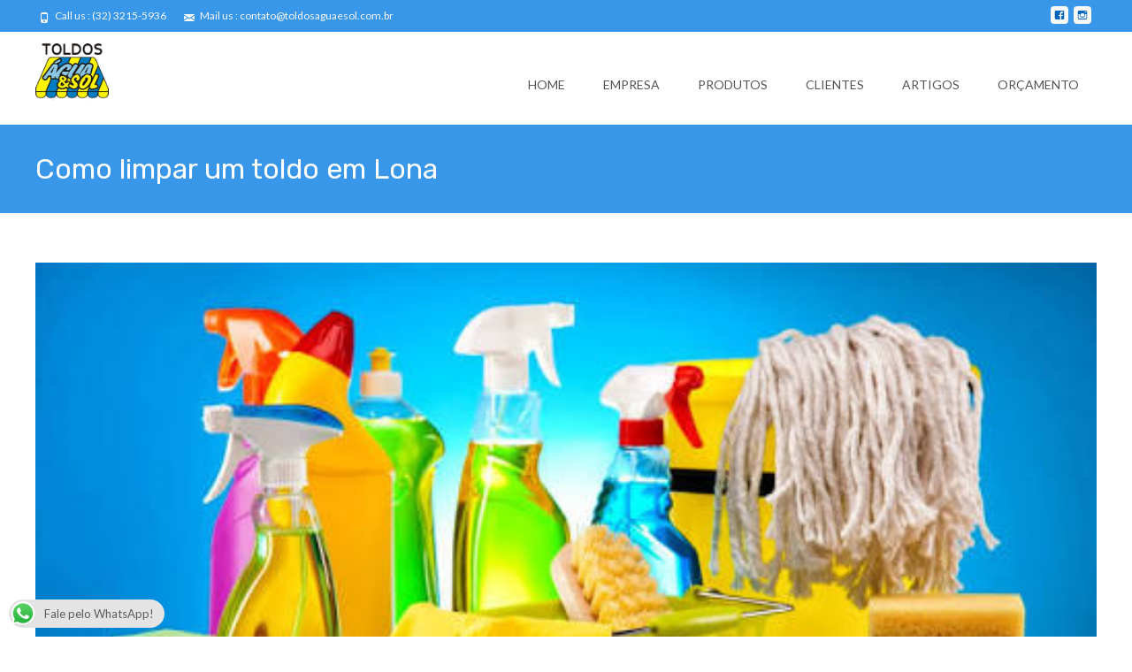

--- FILE ---
content_type: text/css
request_url: https://toldosaguaesol.com.br/wp-content/uploads/siteorigin-widgets/sow-social-media-buttons-flat-e7bb6662d3b1.css?ver=6.0.11
body_size: 219
content:
.so-widget-sow-social-media-buttons-flat-e7bb6662d3b1 .social-media-button-container {
  zoom: 1;
  text-align: left;
  /*
	&:after {
		content:"";
		display:inline-block;
		width:100%;
	}
	*/
}
.so-widget-sow-social-media-buttons-flat-e7bb6662d3b1 .social-media-button-container:before {
  content: '';
  display: block;
}
.so-widget-sow-social-media-buttons-flat-e7bb6662d3b1 .social-media-button-container:after {
  content: '';
  display: table;
  clear: both;
}
@media (max-width: 780px) {
  .so-widget-sow-social-media-buttons-flat-e7bb6662d3b1 .social-media-button-container {
    text-align: left;
  }
}
.so-widget-sow-social-media-buttons-flat-e7bb6662d3b1 .sow-social-media-button-facebook-0 {
  color: #ffd526 !important;
}
.so-widget-sow-social-media-buttons-flat-e7bb6662d3b1 .sow-social-media-button-facebook-0.ow-button-hover:focus,
.so-widget-sow-social-media-buttons-flat-e7bb6662d3b1 .sow-social-media-button-facebook-0.ow-button-hover:hover {
  color: #ffd526 !important;
}
.so-widget-sow-social-media-buttons-flat-e7bb6662d3b1 .sow-social-media-button-instagram-0 {
  color: #ffd526 !important;
}
.so-widget-sow-social-media-buttons-flat-e7bb6662d3b1 .sow-social-media-button-instagram-0.ow-button-hover:focus,
.so-widget-sow-social-media-buttons-flat-e7bb6662d3b1 .sow-social-media-button-instagram-0.ow-button-hover:hover {
  color: #ffd526 !important;
}
.so-widget-sow-social-media-buttons-flat-e7bb6662d3b1 .sow-social-media-button {
  display: inline-block;
  font-size: 2em;
  line-height: 1em;
  margin: 0.1em 0.1em 0.1em 0;
  padding: 0.5em 0;
  width: 2em;
  text-align: center;
  vertical-align: middle;
  -webkit-border-radius: 0.25em;
  -moz-border-radius: 0.25em;
  border-radius: 0.25em;
}
.so-widget-sow-social-media-buttons-flat-e7bb6662d3b1 .sow-social-media-button .sow-icon-fontawesome {
  display: inline-block;
  height: 1em;
}

--- FILE ---
content_type: text/css
request_url: https://toldosaguaesol.com.br/wp-content/uploads/siteorigin-widgets/sow-social-media-buttons-flat-f5320c85c639.css?ver=6.0.11
body_size: 220
content:
.so-widget-sow-social-media-buttons-flat-f5320c85c639 .social-media-button-container {
  zoom: 1;
  text-align: left;
  /*
	&:after {
		content:"";
		display:inline-block;
		width:100%;
	}
	*/
}
.so-widget-sow-social-media-buttons-flat-f5320c85c639 .social-media-button-container:before {
  content: '';
  display: block;
}
.so-widget-sow-social-media-buttons-flat-f5320c85c639 .social-media-button-container:after {
  content: '';
  display: table;
  clear: both;
}
@media (max-width: 780px) {
  .so-widget-sow-social-media-buttons-flat-f5320c85c639 .social-media-button-container {
    text-align: left;
  }
}
.so-widget-sow-social-media-buttons-flat-f5320c85c639 .sow-social-media-button-facebook-0 {
  color: #ffd526 !important;
}
.so-widget-sow-social-media-buttons-flat-f5320c85c639 .sow-social-media-button-facebook-0.ow-button-hover:focus,
.so-widget-sow-social-media-buttons-flat-f5320c85c639 .sow-social-media-button-facebook-0.ow-button-hover:hover {
  color: #ffd526 !important;
}
.so-widget-sow-social-media-buttons-flat-f5320c85c639 .sow-social-media-button-instagram-0 {
  color: #ffd526 !important;
}
.so-widget-sow-social-media-buttons-flat-f5320c85c639 .sow-social-media-button-instagram-0.ow-button-hover:focus,
.so-widget-sow-social-media-buttons-flat-f5320c85c639 .sow-social-media-button-instagram-0.ow-button-hover:hover {
  color: #ffd526 !important;
}
.so-widget-sow-social-media-buttons-flat-f5320c85c639 .sow-social-media-button {
  display: inline-block;
  font-size: 2em;
  line-height: 1em;
  margin: 0.1em 0.1em 0.1em 0;
  padding: 0.5em 0;
  width: 2em;
  text-align: center;
  vertical-align: middle;
  -webkit-border-radius: 0.25em;
  -moz-border-radius: 0.25em;
  border-radius: 0.25em;
}
.so-widget-sow-social-media-buttons-flat-f5320c85c639 .sow-social-media-button .sow-icon-fontawesome {
  display: inline-block;
  height: 1em;
}